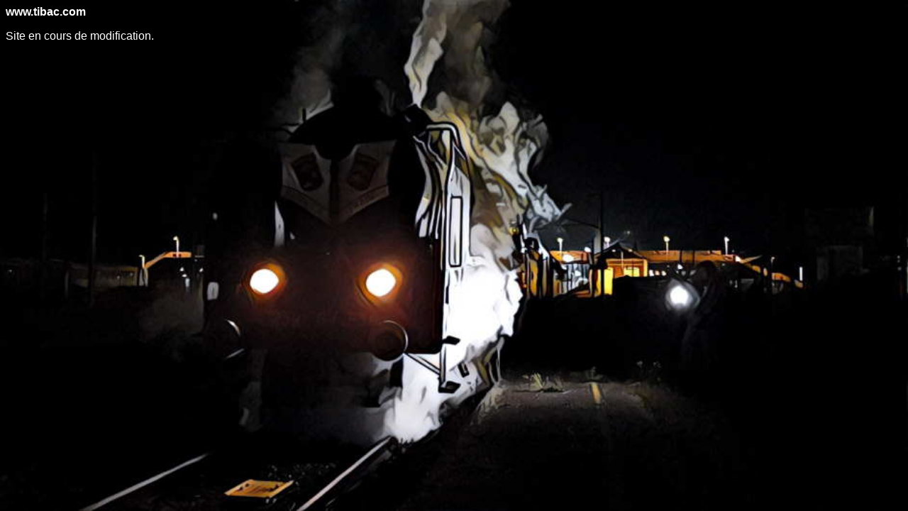

--- FILE ---
content_type: text/html
request_url: http://tibac.com/
body_size: 427
content:
<html>
  <head>
    <meta http-equiv="content-type" content="text/html; charset=windows-1252">
    <meta name="Generator" content="Microsoft Word 15 (filtered)">
    <style>


 body {
   background-image:url(fond.jpg);
   background-repeat: no-repeat;
   background-size: 100% 100%;
 font-family:arial, sans-serif;
 font-size:100%;
 color:#FFFFFF; /*code hexadécimal du blanc*/
 }
      html {
        height: 100%;
      }
a
{
color: white;
text-decoration: none;
}
      a:hover {
color: yellow;
}
 
  </style>
  </head>
  <body lang="FR">
    <p><b>www.tibac.com</b></p>
    <p>Site en cours de modification.</p>
  </body>
</html>
